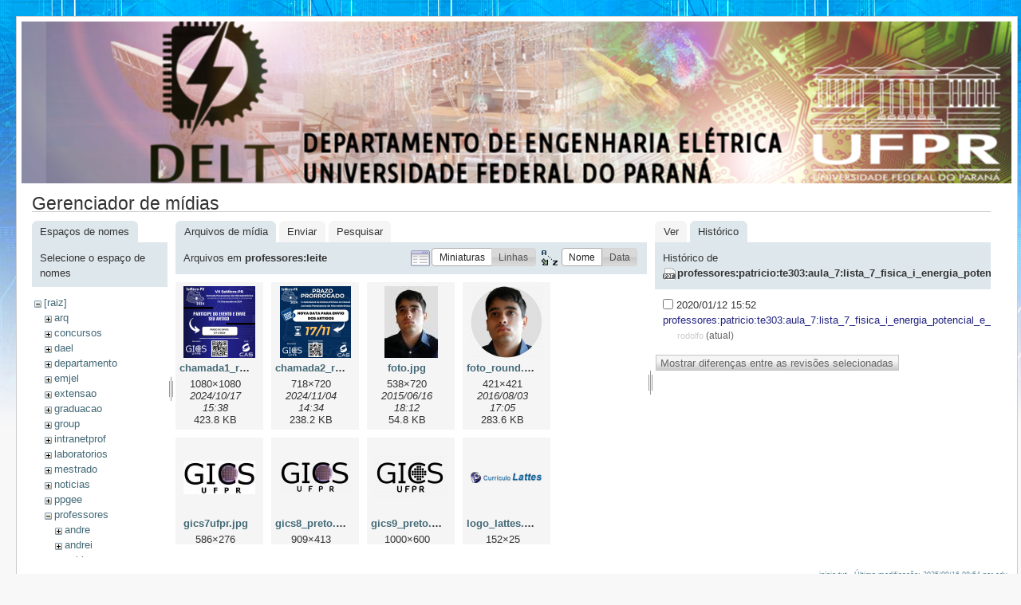

--- FILE ---
content_type: text/html; charset=utf-8
request_url: http://eletrica.ufpr.br/p/inicio?ns=professores%3Aleite&tab_files=files&do=media&tab_details=history&image=professores%3Apatricio%3Ate303%3Aaula_7%3Alista_7_fisica_i_energia_potencial_e_conservacao.pdf
body_size: 4798
content:
<!DOCTYPE html PUBLIC "-//W3C//DTD XHTML 1.0 Transitional//EN"
 "http://www.w3.org/TR/xhtml1/DTD/xhtml1-transitional.dtd">
<html xmlns="http://www.w3.org/1999/xhtml" xml:lang="pt-br"
 lang="pt-br" dir="ltr">
<head>
  <meta http-equiv="Content-Type" content="text/html; charset=utf-8" />
  <title>
    inicio    [Engenharia Eletrica - UFPR]
  </title>

  <meta name="generator" content="DokuWiki"/>
<meta name="robots" content="noindex,nofollow"/>
<link rel="search" type="application/opensearchdescription+xml" href="/p/lib/exe/opensearch.php" title="Engenharia Eletrica - UFPR"/>
<link rel="start" href="/p/"/>
<link rel="contents" href="/p/inicio?do=index" title="Índice"/>
<link rel="alternate" type="application/rss+xml" title="Alterações recentes" href="/p/feed.php"/>
<link rel="alternate" type="application/rss+xml" title="Domínio atual" href="/p/feed.php?mode=list&amp;ns="/>
<link rel="alternate" type="text/html" title="HTML simples" href="/p/_export/xhtml/inicio"/>
<link rel="alternate" type="text/plain" title="Marcação wiki" href="/p/_export/raw/inicio"/>
<link rel="stylesheet" type="text/css" href="/p/lib/exe/css.php?t=delt&amp;tseed=f7fa390fccd76104c46e42891034b072"/>
<script type="text/javascript">/*<![CDATA[*/var NS='';var JSINFO = {"id":"inicio","namespace":""};
/*!]]>*/</script>
<script type="text/javascript" charset="utf-8" src="/p/lib/exe/js.php?tseed=f7fa390fccd76104c46e42891034b072"></script>

  <link rel="shortcut icon" href="/p/lib/tpl/delt/images/favicon.ico" />

  
</head>
<body>
<div id="wrapper" class='media'>
  <div class="dokuwiki">

    
    <div class="stylehead">
      <div class="header">
        <div class="pagename">
        <img src="/dokuwiki/lib/tpl/delt/images/toposobre.png" />
          <!--[[]]-->
        </div>
        <div class="logo">
          <a href="/p/inicio"  name="dokuwiki__top" accesskey="h" title="[ALT+H]">Engenharia Eletrica - UFPR</a>        </div>
      </div>
    
       
      <div class="breadcrumbs">
              </div>
      
            </div>

                
    
    
    
              <div class="page">
          <div id="mediamanager__page">
<h1>Gerenciador de mídias</h1>
<div class="panel namespaces">
<h2>Espaços de nomes</h2>
<div class="panelHeader">Selecione o espaço de nomes</div>
<div class="panelContent" id="media__tree">

<ul class="idx">
<li class="media level0 open"><img src="/p/lib/images/minus.gif" alt="−" /><div class="li"><a href="/p/inicio?ns=&amp;tab_files=files&amp;do=media&amp;tab_details=history&amp;image=professores%3Apatricio%3Ate303%3Aaula_7%3Alista_7_fisica_i_energia_potencial_e_conservacao.pdf" class="idx_dir">[raiz]</a></div>
<ul class="idx">
<li class="media level1 closed"><img src="/p/lib/images/plus.gif" alt="+" /><div class="li"><a href="/p/inicio?ns=arq&amp;tab_files=files&amp;do=media&amp;tab_details=history&amp;image=professores%3Apatricio%3Ate303%3Aaula_7%3Alista_7_fisica_i_energia_potencial_e_conservacao.pdf" class="idx_dir">arq</a></div></li>
<li class="media level1 closed"><img src="/p/lib/images/plus.gif" alt="+" /><div class="li"><a href="/p/inicio?ns=concursos&amp;tab_files=files&amp;do=media&amp;tab_details=history&amp;image=professores%3Apatricio%3Ate303%3Aaula_7%3Alista_7_fisica_i_energia_potencial_e_conservacao.pdf" class="idx_dir">concursos</a></div></li>
<li class="media level1 closed"><img src="/p/lib/images/plus.gif" alt="+" /><div class="li"><a href="/p/inicio?ns=dael&amp;tab_files=files&amp;do=media&amp;tab_details=history&amp;image=professores%3Apatricio%3Ate303%3Aaula_7%3Alista_7_fisica_i_energia_potencial_e_conservacao.pdf" class="idx_dir">dael</a></div></li>
<li class="media level1 closed"><img src="/p/lib/images/plus.gif" alt="+" /><div class="li"><a href="/p/inicio?ns=departamento&amp;tab_files=files&amp;do=media&amp;tab_details=history&amp;image=professores%3Apatricio%3Ate303%3Aaula_7%3Alista_7_fisica_i_energia_potencial_e_conservacao.pdf" class="idx_dir">departamento</a></div></li>
<li class="media level1 closed"><img src="/p/lib/images/plus.gif" alt="+" /><div class="li"><a href="/p/inicio?ns=emjel&amp;tab_files=files&amp;do=media&amp;tab_details=history&amp;image=professores%3Apatricio%3Ate303%3Aaula_7%3Alista_7_fisica_i_energia_potencial_e_conservacao.pdf" class="idx_dir">emjel</a></div></li>
<li class="media level1 closed"><img src="/p/lib/images/plus.gif" alt="+" /><div class="li"><a href="/p/inicio?ns=extensao&amp;tab_files=files&amp;do=media&amp;tab_details=history&amp;image=professores%3Apatricio%3Ate303%3Aaula_7%3Alista_7_fisica_i_energia_potencial_e_conservacao.pdf" class="idx_dir">extensao</a></div></li>
<li class="media level1 closed"><img src="/p/lib/images/plus.gif" alt="+" /><div class="li"><a href="/p/inicio?ns=graduacao&amp;tab_files=files&amp;do=media&amp;tab_details=history&amp;image=professores%3Apatricio%3Ate303%3Aaula_7%3Alista_7_fisica_i_energia_potencial_e_conservacao.pdf" class="idx_dir">graduacao</a></div></li>
<li class="media level1 closed"><img src="/p/lib/images/plus.gif" alt="+" /><div class="li"><a href="/p/inicio?ns=group&amp;tab_files=files&amp;do=media&amp;tab_details=history&amp;image=professores%3Apatricio%3Ate303%3Aaula_7%3Alista_7_fisica_i_energia_potencial_e_conservacao.pdf" class="idx_dir">group</a></div></li>
<li class="media level1 closed"><img src="/p/lib/images/plus.gif" alt="+" /><div class="li"><a href="/p/inicio?ns=intranetprof&amp;tab_files=files&amp;do=media&amp;tab_details=history&amp;image=professores%3Apatricio%3Ate303%3Aaula_7%3Alista_7_fisica_i_energia_potencial_e_conservacao.pdf" class="idx_dir">intranetprof</a></div></li>
<li class="media level1 closed"><img src="/p/lib/images/plus.gif" alt="+" /><div class="li"><a href="/p/inicio?ns=laboratorios&amp;tab_files=files&amp;do=media&amp;tab_details=history&amp;image=professores%3Apatricio%3Ate303%3Aaula_7%3Alista_7_fisica_i_energia_potencial_e_conservacao.pdf" class="idx_dir">laboratorios</a></div></li>
<li class="media level1 closed"><img src="/p/lib/images/plus.gif" alt="+" /><div class="li"><a href="/p/inicio?ns=mestrado&amp;tab_files=files&amp;do=media&amp;tab_details=history&amp;image=professores%3Apatricio%3Ate303%3Aaula_7%3Alista_7_fisica_i_energia_potencial_e_conservacao.pdf" class="idx_dir">mestrado</a></div></li>
<li class="media level1 closed"><img src="/p/lib/images/plus.gif" alt="+" /><div class="li"><a href="/p/inicio?ns=noticias&amp;tab_files=files&amp;do=media&amp;tab_details=history&amp;image=professores%3Apatricio%3Ate303%3Aaula_7%3Alista_7_fisica_i_energia_potencial_e_conservacao.pdf" class="idx_dir">noticias</a></div></li>
<li class="media level1 closed"><img src="/p/lib/images/plus.gif" alt="+" /><div class="li"><a href="/p/inicio?ns=ppgee&amp;tab_files=files&amp;do=media&amp;tab_details=history&amp;image=professores%3Apatricio%3Ate303%3Aaula_7%3Alista_7_fisica_i_energia_potencial_e_conservacao.pdf" class="idx_dir">ppgee</a></div></li>
<li class="media level1 open"><img src="/p/lib/images/minus.gif" alt="−" /><div class="li"><a href="/p/inicio?ns=professores&amp;tab_files=files&amp;do=media&amp;tab_details=history&amp;image=professores%3Apatricio%3Ate303%3Aaula_7%3Alista_7_fisica_i_energia_potencial_e_conservacao.pdf" class="idx_dir">professores</a></div>
<ul class="idx">
<li class="media level2 closed"><img src="/p/lib/images/plus.gif" alt="+" /><div class="li"><a href="/p/inicio?ns=professores%3Aandre&amp;tab_files=files&amp;do=media&amp;tab_details=history&amp;image=professores%3Apatricio%3Ate303%3Aaula_7%3Alista_7_fisica_i_energia_potencial_e_conservacao.pdf" class="idx_dir">andre</a></div></li>
<li class="media level2 closed"><img src="/p/lib/images/plus.gif" alt="+" /><div class="li"><a href="/p/inicio?ns=professores%3Aandrei&amp;tab_files=files&amp;do=media&amp;tab_details=history&amp;image=professores%3Apatricio%3Ate303%3Aaula_7%3Alista_7_fisica_i_energia_potencial_e_conservacao.pdf" class="idx_dir">andrei</a></div></li>
<li class="media level2 closed"><img src="/p/lib/images/plus.gif" alt="+" /><div class="li"><a href="/p/inicio?ns=professores%3Aaoki&amp;tab_files=files&amp;do=media&amp;tab_details=history&amp;image=professores%3Apatricio%3Ate303%3Aaula_7%3Alista_7_fisica_i_energia_potencial_e_conservacao.pdf" class="idx_dir">aoki</a></div></li>
<li class="media level2 closed"><img src="/p/lib/images/plus.gif" alt="+" /><div class="li"><a href="/p/inicio?ns=professores%3Acarlosgouvea&amp;tab_files=files&amp;do=media&amp;tab_details=history&amp;image=professores%3Apatricio%3Ate303%3Aaula_7%3Alista_7_fisica_i_energia_potencial_e_conservacao.pdf" class="idx_dir">carlosgouvea</a></div></li>
<li class="media level2 closed"><img src="/p/lib/images/plus.gif" alt="+" /><div class="li"><a href="/p/inicio?ns=professores%3Aclodomiro&amp;tab_files=files&amp;do=media&amp;tab_details=history&amp;image=professores%3Apatricio%3Ate303%3Aaula_7%3Alista_7_fisica_i_energia_potencial_e_conservacao.pdf" class="idx_dir">clodomiro</a></div></li>
<li class="media level2 closed"><img src="/p/lib/images/plus.gif" alt="+" /><div class="li"><a href="/p/inicio?ns=professores%3Adartora&amp;tab_files=files&amp;do=media&amp;tab_details=history&amp;image=professores%3Apatricio%3Ate303%3Aaula_7%3Alista_7_fisica_i_energia_potencial_e_conservacao.pdf" class="idx_dir">dartora</a></div></li>
<li class="media level2 closed"><img src="/p/lib/images/plus.gif" alt="+" /><div class="li"><a href="/p/inicio?ns=professores%3Adavid&amp;tab_files=files&amp;do=media&amp;tab_details=history&amp;image=professores%3Apatricio%3Ate303%3Aaula_7%3Alista_7_fisica_i_energia_potencial_e_conservacao.pdf" class="idx_dir">david</a></div></li>
<li class="media level2 closed"><img src="/p/lib/images/plus.gif" alt="+" /><div class="li"><a href="/p/inicio?ns=professores%3Aedemir&amp;tab_files=files&amp;do=media&amp;tab_details=history&amp;image=professores%3Apatricio%3Ate303%3Aaula_7%3Alista_7_fisica_i_energia_potencial_e_conservacao.pdf" class="idx_dir">edemir</a></div></li>
<li class="media level2 closed"><img src="/p/lib/images/plus.gif" alt="+" /><div class="li"><a href="/p/inicio?ns=professores%3Aeduardo&amp;tab_files=files&amp;do=media&amp;tab_details=history&amp;image=professores%3Apatricio%3Ate303%3Aaula_7%3Alista_7_fisica_i_energia_potencial_e_conservacao.pdf" class="idx_dir">eduardo</a></div></li>
<li class="media level2 closed"><img src="/p/lib/images/plus.gif" alt="+" /><div class="li"><a href="/p/inicio?ns=professores%3Aelinton&amp;tab_files=files&amp;do=media&amp;tab_details=history&amp;image=professores%3Apatricio%3Ate303%3Aaula_7%3Alista_7_fisica_i_energia_potencial_e_conservacao.pdf" class="idx_dir">elinton</a></div></li>
<li class="media level2 closed"><img src="/p/lib/images/plus.gif" alt="+" /><div class="li"><a href="/p/inicio?ns=professores%3Aelizete&amp;tab_files=files&amp;do=media&amp;tab_details=history&amp;image=professores%3Apatricio%3Ate303%3Aaula_7%3Alista_7_fisica_i_energia_potencial_e_conservacao.pdf" class="idx_dir">elizete</a></div></li>
<li class="media level2 closed"><img src="/p/lib/images/plus.gif" alt="+" /><div class="li"><a href="/p/inicio?ns=professores%3Aevelio&amp;tab_files=files&amp;do=media&amp;tab_details=history&amp;image=professores%3Apatricio%3Ate303%3Aaula_7%3Alista_7_fisica_i_energia_potencial_e_conservacao.pdf" class="idx_dir">evelio</a></div></li>
<li class="media level2 closed"><img src="/p/lib/images/plus.gif" alt="+" /><div class="li"><a href="/p/inicio?ns=professores%3Aewaldo&amp;tab_files=files&amp;do=media&amp;tab_details=history&amp;image=professores%3Apatricio%3Ate303%3Aaula_7%3Alista_7_fisica_i_energia_potencial_e_conservacao.pdf" class="idx_dir">ewaldo</a></div></li>
<li class="media level2 closed"><img src="/p/lib/images/plus.gif" alt="+" /><div class="li"><a href="/p/inicio?ns=professores%3Afernando&amp;tab_files=files&amp;do=media&amp;tab_details=history&amp;image=professores%3Apatricio%3Ate303%3Aaula_7%3Alista_7_fisica_i_energia_potencial_e_conservacao.pdf" class="idx_dir">fernando</a></div></li>
<li class="media level2 closed"><img src="/p/lib/images/plus.gif" alt="+" /><div class="li"><a href="/p/inicio?ns=professores%3Agics&amp;tab_files=files&amp;do=media&amp;tab_details=history&amp;image=professores%3Apatricio%3Ate303%3Aaula_7%3Alista_7_fisica_i_energia_potencial_e_conservacao.pdf" class="idx_dir">gics</a></div></li>
<li class="media level2 closed"><img src="/p/lib/images/plus.gif" alt="+" /><div class="li"><a href="/p/inicio?ns=professores%3Agideon&amp;tab_files=files&amp;do=media&amp;tab_details=history&amp;image=professores%3Apatricio%3Ate303%3Aaula_7%3Alista_7_fisica_i_energia_potencial_e_conservacao.pdf" class="idx_dir">gideon</a></div></li>
<li class="media level2 closed"><img src="/p/lib/images/plus.gif" alt="+" /><div class="li"><a href="/p/inicio?ns=professores%3Agiselle&amp;tab_files=files&amp;do=media&amp;tab_details=history&amp;image=professores%3Apatricio%3Ate303%3Aaula_7%3Alista_7_fisica_i_energia_potencial_e_conservacao.pdf" class="idx_dir">giselle</a></div></li>
<li class="media level2 closed"><img src="/p/lib/images/plus.gif" alt="+" /><div class="li"><a href="/p/inicio?ns=professores%3Agustavo&amp;tab_files=files&amp;do=media&amp;tab_details=history&amp;image=professores%3Apatricio%3Ate303%3Aaula_7%3Alista_7_fisica_i_energia_potencial_e_conservacao.pdf" class="idx_dir">gustavo</a></div></li>
<li class="media level2 closed"><img src="/p/lib/images/plus.gif" alt="+" /><div class="li"><a href="/p/inicio?ns=professores%3Ahallage&amp;tab_files=files&amp;do=media&amp;tab_details=history&amp;image=professores%3Apatricio%3Ate303%3Aaula_7%3Alista_7_fisica_i_energia_potencial_e_conservacao.pdf" class="idx_dir">hallage</a></div></li>
<li class="media level2 closed"><img src="/p/lib/images/plus.gif" alt="+" /><div class="li"><a href="/p/inicio?ns=professores%3Ahenri&amp;tab_files=files&amp;do=media&amp;tab_details=history&amp;image=professores%3Apatricio%3Ate303%3Aaula_7%3Alista_7_fisica_i_energia_potencial_e_conservacao.pdf" class="idx_dir">henri</a></div></li>
<li class="media level2 closed"><img src="/p/lib/images/plus.gif" alt="+" /><div class="li"><a href="/p/inicio?ns=professores%3Ahoracio&amp;tab_files=files&amp;do=media&amp;tab_details=history&amp;image=professores%3Apatricio%3Ate303%3Aaula_7%3Alista_7_fisica_i_energia_potencial_e_conservacao.pdf" class="idx_dir">horacio</a></div></li>
<li class="media level2 closed"><img src="/p/lib/images/plus.gif" alt="+" /><div class="li"><a href="/p/inicio?ns=professores%3Aivan&amp;tab_files=files&amp;do=media&amp;tab_details=history&amp;image=professores%3Apatricio%3Ate303%3Aaula_7%3Alista_7_fisica_i_energia_potencial_e_conservacao.pdf" class="idx_dir">ivan</a></div></li>
<li class="media level2 closed"><img src="/p/lib/images/plus.gif" alt="+" /><div class="li"><a href="/p/inicio?ns=professores%3Ajames&amp;tab_files=files&amp;do=media&amp;tab_details=history&amp;image=professores%3Apatricio%3Ate303%3Aaula_7%3Alista_7_fisica_i_energia_potencial_e_conservacao.pdf" class="idx_dir">james</a></div></li>
<li class="media level2 closed"><img src="/p/lib/images/plus.gif" alt="+" /><div class="li"><a href="/p/inicio?ns=professores%3Ajayme&amp;tab_files=files&amp;do=media&amp;tab_details=history&amp;image=professores%3Apatricio%3Ate303%3Aaula_7%3Alista_7_fisica_i_energia_potencial_e_conservacao.pdf" class="idx_dir">jayme</a></div></li>
<li class="media level2 closed"><img src="/p/lib/images/plus.gif" alt="+" /><div class="li"><a href="/p/inicio?ns=professores%3Ajoao_americo&amp;tab_files=files&amp;do=media&amp;tab_details=history&amp;image=professores%3Apatricio%3Ate303%3Aaula_7%3Alista_7_fisica_i_energia_potencial_e_conservacao.pdf" class="idx_dir">joao_americo</a></div></li>
<li class="media level2 closed"><img src="/p/lib/images/plus.gif" alt="+" /><div class="li"><a href="/p/inicio?ns=professores%3Akoerich&amp;tab_files=files&amp;do=media&amp;tab_details=history&amp;image=professores%3Apatricio%3Ate303%3Aaula_7%3Alista_7_fisica_i_energia_potencial_e_conservacao.pdf" class="idx_dir">koerich</a></div></li>
<li class="media level2 closed"><img src="/p/lib/images/plus.gif" alt="+" /><div class="li"><a href="/p/inicio?ns=professores%3Akuiava&amp;tab_files=files&amp;do=media&amp;tab_details=history&amp;image=professores%3Apatricio%3Ate303%3Aaula_7%3Alista_7_fisica_i_energia_potencial_e_conservacao.pdf" class="idx_dir">kuiava</a></div></li>
<li class="media level2 closed"><img src="/p/lib/images/plus.gif" alt="+" /><div class="li"><a href="/p/inicio?ns=professores%3Aleandro&amp;tab_files=files&amp;do=media&amp;tab_details=history&amp;image=professores%3Apatricio%3Ate303%3Aaula_7%3Alista_7_fisica_i_energia_potencial_e_conservacao.pdf" class="idx_dir">leandro</a></div></li>
<li class="media level2 open"><img src="/p/lib/images/minus.gif" alt="−" /><div class="li"><a href="/p/inicio?ns=professores%3Aleite&amp;tab_files=files&amp;do=media&amp;tab_details=history&amp;image=professores%3Apatricio%3Ate303%3Aaula_7%3Alista_7_fisica_i_energia_potencial_e_conservacao.pdf" class="idx_dir">leite</a></div></li>
<li class="media level2 closed"><img src="/p/lib/images/plus.gif" alt="+" /><div class="li"><a href="/p/inicio?ns=professores%3Alolis&amp;tab_files=files&amp;do=media&amp;tab_details=history&amp;image=professores%3Apatricio%3Ate303%3Aaula_7%3Alista_7_fisica_i_energia_potencial_e_conservacao.pdf" class="idx_dir">lolis</a></div></li>
<li class="media level2 closed"><img src="/p/lib/images/plus.gif" alt="+" /><div class="li"><a href="/p/inicio?ns=professores%3Aluisschuartz&amp;tab_files=files&amp;do=media&amp;tab_details=history&amp;image=professores%3Apatricio%3Ate303%3Aaula_7%3Alista_7_fisica_i_energia_potencial_e_conservacao.pdf" class="idx_dir">luisschuartz</a></div></li>
<li class="media level2 closed"><img src="/p/lib/images/plus.gif" alt="+" /><div class="li"><a href="/p/inicio?ns=professores%3Amariano&amp;tab_files=files&amp;do=media&amp;tab_details=history&amp;image=professores%3Apatricio%3Ate303%3Aaula_7%3Alista_7_fisica_i_energia_potencial_e_conservacao.pdf" class="idx_dir">mariano</a></div></li>
<li class="media level2 closed"><img src="/p/lib/images/plus.gif" alt="+" /><div class="li"><a href="/p/inicio?ns=professores%3Amateus&amp;tab_files=files&amp;do=media&amp;tab_details=history&amp;image=professores%3Apatricio%3Ate303%3Aaula_7%3Alista_7_fisica_i_energia_potencial_e_conservacao.pdf" class="idx_dir">mateus</a></div></li>
<li class="media level2 closed"><img src="/p/lib/images/plus.gif" alt="+" /><div class="li"><a href="/p/inicio?ns=professores%3Apacheco&amp;tab_files=files&amp;do=media&amp;tab_details=history&amp;image=professores%3Apatricio%3Ate303%3Aaula_7%3Alista_7_fisica_i_energia_potencial_e_conservacao.pdf" class="idx_dir">pacheco</a></div></li>
<li class="media level2 closed"><img src="/p/lib/images/plus.gif" alt="+" /><div class="li"><a href="/p/inicio?ns=professores%3Aparente&amp;tab_files=files&amp;do=media&amp;tab_details=history&amp;image=professores%3Apatricio%3Ate303%3Aaula_7%3Alista_7_fisica_i_energia_potencial_e_conservacao.pdf" class="idx_dir">parente</a></div></li>
<li class="media level2 closed"><img src="/p/lib/images/plus.gif" alt="+" /><div class="li"><a href="/p/inicio?ns=professores%3Apastro&amp;tab_files=files&amp;do=media&amp;tab_details=history&amp;image=professores%3Apatricio%3Ate303%3Aaula_7%3Alista_7_fisica_i_energia_potencial_e_conservacao.pdf" class="idx_dir">pastro</a></div></li>
<li class="media level2 closed"><img src="/p/lib/images/plus.gif" alt="+" /><div class="li"><a href="/p/inicio?ns=professores%3Apatricio&amp;tab_files=files&amp;do=media&amp;tab_details=history&amp;image=professores%3Apatricio%3Ate303%3Aaula_7%3Alista_7_fisica_i_energia_potencial_e_conservacao.pdf" class="idx_dir">patricio</a></div></li>
<li class="media level2 closed"><img src="/p/lib/images/plus.gif" alt="+" /><div class="li"><a href="/p/inicio?ns=professores%3Apedroso&amp;tab_files=files&amp;do=media&amp;tab_details=history&amp;image=professores%3Apatricio%3Ate303%3Aaula_7%3Alista_7_fisica_i_energia_potencial_e_conservacao.pdf" class="idx_dir">pedroso</a></div></li>
<li class="media level2 closed"><img src="/p/lib/images/plus.gif" alt="+" /><div class="li"><a href="/p/inicio?ns=professores%3Arambo&amp;tab_files=files&amp;do=media&amp;tab_details=history&amp;image=professores%3Apatricio%3Ate303%3Aaula_7%3Alista_7_fisica_i_energia_potencial_e_conservacao.pdf" class="idx_dir">rambo</a></div></li>
<li class="media level2 closed"><img src="/p/lib/images/plus.gif" alt="+" /><div class="li"><a href="/p/inicio?ns=professores%3Arogers&amp;tab_files=files&amp;do=media&amp;tab_details=history&amp;image=professores%3Apatricio%3Ate303%3Aaula_7%3Alista_7_fisica_i_energia_potencial_e_conservacao.pdf" class="idx_dir">rogers</a></div></li>
<li class="media level2 closed"><img src="/p/lib/images/plus.gif" alt="+" /><div class="li"><a href="/p/inicio?ns=professores%3Asebastiao&amp;tab_files=files&amp;do=media&amp;tab_details=history&amp;image=professores%3Apatricio%3Ate303%3Aaula_7%3Alista_7_fisica_i_energia_potencial_e_conservacao.pdf" class="idx_dir">sebastiao</a></div></li>
<li class="media level2 closed"><img src="/p/lib/images/plus.gif" alt="+" /><div class="li"><a href="/p/inicio?ns=professores%3Athelma&amp;tab_files=files&amp;do=media&amp;tab_details=history&amp;image=professores%3Apatricio%3Ate303%3Aaula_7%3Alista_7_fisica_i_energia_potencial_e_conservacao.pdf" class="idx_dir">thelma</a></div></li>
<li class="media level2 closed"><img src="/p/lib/images/plus.gif" alt="+" /><div class="li"><a href="/p/inicio?ns=professores%3Atibirica&amp;tab_files=files&amp;do=media&amp;tab_details=history&amp;image=professores%3Apatricio%3Ate303%3Aaula_7%3Alista_7_fisica_i_energia_potencial_e_conservacao.pdf" class="idx_dir">tibirica</a></div></li>
<li class="media level2 closed"><img src="/p/lib/images/plus.gif" alt="+" /><div class="li"><a href="/p/inicio?ns=professores%3Avilson&amp;tab_files=files&amp;do=media&amp;tab_details=history&amp;image=professores%3Apatricio%3Ate303%3Aaula_7%3Alista_7_fisica_i_energia_potencial_e_conservacao.pdf" class="idx_dir">vilson</a></div></li>
<li class="media level2 closed"><img src="/p/lib/images/plus.gif" alt="+" /><div class="li"><a href="/p/inicio?ns=professores%3Aviviana&amp;tab_files=files&amp;do=media&amp;tab_details=history&amp;image=professores%3Apatricio%3Ate303%3Aaula_7%3Alista_7_fisica_i_energia_potencial_e_conservacao.pdf" class="idx_dir">viviana</a></div></li>
<li class="media level2 closed"><img src="/p/lib/images/plus.gif" alt="+" /><div class="li"><a href="/p/inicio?ns=professores%3Awaldemiro&amp;tab_files=files&amp;do=media&amp;tab_details=history&amp;image=professores%3Apatricio%3Ate303%3Aaula_7%3Alista_7_fisica_i_energia_potencial_e_conservacao.pdf" class="idx_dir">waldemiro</a></div></li>
<li class="media level2 closed"><img src="/p/lib/images/plus.gif" alt="+" /><div class="li"><a href="/p/inicio?ns=professores%3Awaldomiro&amp;tab_files=files&amp;do=media&amp;tab_details=history&amp;image=professores%3Apatricio%3Ate303%3Aaula_7%3Alista_7_fisica_i_energia_potencial_e_conservacao.pdf" class="idx_dir">waldomiro</a></div></li>
<li class="media level2 closed"><img src="/p/lib/images/plus.gif" alt="+" /><div class="li"><a href="/p/inicio?ns=professores%3Awilson&amp;tab_files=files&amp;do=media&amp;tab_details=history&amp;image=professores%3Apatricio%3Ate303%3Aaula_7%3Alista_7_fisica_i_energia_potencial_e_conservacao.pdf" class="idx_dir">wilson</a></div></li>
<li class="media level2 closed"><img src="/p/lib/images/plus.gif" alt="+" /><div class="li"><a href="/p/inicio?ns=professores%3Azimmer&amp;tab_files=files&amp;do=media&amp;tab_details=history&amp;image=professores%3Apatricio%3Ate303%3Aaula_7%3Alista_7_fisica_i_energia_potencial_e_conservacao.pdf" class="idx_dir">zimmer</a></div></li>
</ul>
</li>
<li class="media level1 closed"><img src="/p/lib/images/plus.gif" alt="+" /><div class="li"><a href="/p/inicio?ns=user&amp;tab_files=files&amp;do=media&amp;tab_details=history&amp;image=professores%3Apatricio%3Ate303%3Aaula_7%3Alista_7_fisica_i_energia_potencial_e_conservacao.pdf" class="idx_dir">user</a></div></li>
<li class="media level1 closed"><img src="/p/lib/images/plus.gif" alt="+" /><div class="li"><a href="/p/inicio?ns=wiki&amp;tab_files=files&amp;do=media&amp;tab_details=history&amp;image=professores%3Apatricio%3Ate303%3Aaula_7%3Alista_7_fisica_i_energia_potencial_e_conservacao.pdf" class="idx_dir">wiki</a></div></li>
</ul></li>
</ul>
</div>
</div>
<div class="panel filelist">
<h2 class="a11y">Arquivos de mídia</h2>
<ul class="tabs">
<li><strong>Arquivos de mídia</strong></li>
<li><a href="/p/inicio?tab_files=upload&amp;do=media&amp;tab_details=history&amp;image=professores%3Apatricio%3Ate303%3Aaula_7%3Alista_7_fisica_i_energia_potencial_e_conservacao.pdf&amp;ns=professores%3Aleite">Enviar</a></li>
<li><a href="/p/inicio?tab_files=search&amp;do=media&amp;tab_details=history&amp;image=professores%3Apatricio%3Ate303%3Aaula_7%3Alista_7_fisica_i_energia_potencial_e_conservacao.pdf&amp;ns=professores%3Aleite">Pesquisar</a></li>
</ul>
<div class="panelHeader">
<h3>Arquivos em <strong>professores:leite</strong></h3>
<form class="options" method="get" action="/p/inicio" accept-charset="utf-8"><div class="no">
<input type="hidden" name="do" value="media" /><input type="hidden" name="tab_files" value="files" /><input type="hidden" name="tab_details" value="history" /><input type="hidden" name="image" value="professores:patricio:te303:aula_7:lista_7_fisica_i_energia_potencial_e_conservacao.pdf" /><input type="hidden" name="ns" value="professores:leite" /><ul>
<li class="listType"><label class="thumbs" for="listType__thumbs"><input type="radio" id="listType__thumbs" name="list_dwmedia" value="thumbs" checked="checked" /> <span>Miniaturas</span></label>
<label class="rows" for="listType__rows"><input type="radio" id="listType__rows" name="list_dwmedia" value="rows" /> <span>Linhas</span></label>
</li>
<li class="sortBy"><label class="name" for="sortBy__name"><input type="radio" id="sortBy__name" name="sort_dwmedia" value="name" checked="checked" /> <span>Nome</span></label>
<label class="date" for="sortBy__date"><input type="radio" id="sortBy__date" name="sort_dwmedia" value="date" /> <span>Data</span></label>
</li>
<li><input type="submit" value="Aplicar" class="button" />
</li>
</ul>
</div></form>
</div>
<div class="panelContent">
<ul class="thumbs"><li><dl title="professores:leite:chamada1_redes.png">
<dt><a id="l_:professores:leite:chamada1_redes.png" class="image thumb" href="/p/inicio?image=professores%3Aleite%3Achamada1_redes.png&amp;ns=professores%3Aleite&amp;tab_details=view&amp;do=media&amp;tab_files=files"><img src="/p/_media/professores:leite:chamada1_redes.png?w=90&amp;h=90&amp;t=1729190317&amp;tok=c402cc" alt="professores:leite:chamada1_redes.png" /></a></dt>
<dd class="name"><a href="/p/inicio?image=professores%3Aleite%3Achamada1_redes.png&amp;ns=professores%3Aleite&amp;tab_details=view&amp;do=media&amp;tab_files=files" id="h_:professores:leite:chamada1_redes.png">chamada1_redes.png</a></dd>
<dd class="size">1080&#215;1080</dd>
<dd class="date">2024/10/17 15:38</dd>
<dd class="filesize">423.8 KB</dd>
</dl></li>
<li><dl title="professores:leite:chamada2_redes.png">
<dt><a id="l_:professores:leite:chamada2_redes.png" class="image thumb" href="/p/inicio?image=professores%3Aleite%3Achamada2_redes.png&amp;ns=professores%3Aleite&amp;tab_details=view&amp;do=media&amp;tab_files=files"><img src="/p/_media/professores:leite:chamada2_redes.png?w=89&amp;h=90&amp;t=1730741645&amp;tok=92a91b" alt="professores:leite:chamada2_redes.png" /></a></dt>
<dd class="name"><a href="/p/inicio?image=professores%3Aleite%3Achamada2_redes.png&amp;ns=professores%3Aleite&amp;tab_details=view&amp;do=media&amp;tab_files=files" id="h_:professores:leite:chamada2_redes.png">chamada2_redes.png</a></dd>
<dd class="size">718&#215;720</dd>
<dd class="date">2024/11/04 14:34</dd>
<dd class="filesize">238.2 KB</dd>
</dl></li>
<li><dl title="professores:leite:foto.jpg">
<dt><a id="l_:professores:leite:foto.jpg" class="image thumb" href="/p/inicio?image=professores%3Aleite%3Afoto.jpg&amp;ns=professores%3Aleite&amp;tab_details=view&amp;do=media&amp;tab_files=files"><img src="/p/_media/professores:leite:foto.jpg?w=67&amp;h=90&amp;t=1434489146&amp;tok=61134b" alt="professores:leite:foto.jpg" /></a></dt>
<dd class="name"><a href="/p/inicio?image=professores%3Aleite%3Afoto.jpg&amp;ns=professores%3Aleite&amp;tab_details=view&amp;do=media&amp;tab_files=files" id="h_:professores:leite:foto.jpg">foto.jpg</a></dd>
<dd class="size">538&#215;720</dd>
<dd class="date">2015/06/16 18:12</dd>
<dd class="filesize">54.8 KB</dd>
</dl></li>
<li><dl title="professores:leite:foto_round.png">
<dt><a id="l_:professores:leite:foto_round.png" class="image thumb" href="/p/inicio?image=professores%3Aleite%3Afoto_round.png&amp;ns=professores%3Aleite&amp;tab_details=view&amp;do=media&amp;tab_files=files"><img src="/p/_media/professores:leite:foto_round.png?w=90&amp;h=90&amp;t=1470254746&amp;tok=ca8847" alt="professores:leite:foto_round.png" /></a></dt>
<dd class="name"><a href="/p/inicio?image=professores%3Aleite%3Afoto_round.png&amp;ns=professores%3Aleite&amp;tab_details=view&amp;do=media&amp;tab_files=files" id="h_:professores:leite:foto_round.png">foto_round.png</a></dd>
<dd class="size">421&#215;421</dd>
<dd class="date">2016/08/03 17:05</dd>
<dd class="filesize">283.6 KB</dd>
</dl></li>
<li><dl title="professores:leite:gics7ufpr.jpg">
<dt><a id="l_:professores:leite:gics7ufpr.jpg" class="image thumb" href="/p/inicio?image=professores%3Aleite%3Agics7ufpr.jpg&amp;ns=professores%3Aleite&amp;tab_details=view&amp;do=media&amp;tab_files=files"><img src="/p/_media/professores:leite:gics7ufpr.jpg?w=90&amp;h=42&amp;t=1433970242&amp;tok=14dd42" alt="professores:leite:gics7ufpr.jpg" /></a></dt>
<dd class="name"><a href="/p/inicio?image=professores%3Aleite%3Agics7ufpr.jpg&amp;ns=professores%3Aleite&amp;tab_details=view&amp;do=media&amp;tab_files=files" id="h_:professores:leite:gics7ufpr.jpg">gics7ufpr.jpg</a></dd>
<dd class="size">586&#215;276</dd>
<dd class="date">2015/06/10 18:04</dd>
<dd class="filesize">23.3 KB</dd>
</dl></li>
<li><dl title="professores:leite:gics8_preto.png">
<dt><a id="l_:professores:leite:gics8_preto.png" class="image thumb" href="/p/inicio?image=professores%3Aleite%3Agics8_preto.png&amp;ns=professores%3Aleite&amp;tab_details=view&amp;do=media&amp;tab_files=files"><img src="/p/_media/professores:leite:gics8_preto.png?w=90&amp;h=40&amp;t=1448540264&amp;tok=8b0008" alt="professores:leite:gics8_preto.png" /></a></dt>
<dd class="name"><a href="/p/inicio?image=professores%3Aleite%3Agics8_preto.png&amp;ns=professores%3Aleite&amp;tab_details=view&amp;do=media&amp;tab_files=files" id="h_:professores:leite:gics8_preto.png">gics8_preto.png</a></dd>
<dd class="size">909&#215;413</dd>
<dd class="date">2015/11/26 09:17</dd>
<dd class="filesize">168.7 KB</dd>
</dl></li>
<li><dl title="professores:leite:gics9_preto.png">
<dt><a id="l_:professores:leite:gics9_preto.png" class="image thumb" href="/p/inicio?image=professores%3Aleite%3Agics9_preto.png&amp;ns=professores%3Aleite&amp;tab_details=view&amp;do=media&amp;tab_files=files"><img src="/p/_media/professores:leite:gics9_preto.png?w=90&amp;h=54&amp;t=1576682551&amp;tok=f809d6" alt="professores:leite:gics9_preto.png" /></a></dt>
<dd class="name"><a href="/p/inicio?image=professores%3Aleite%3Agics9_preto.png&amp;ns=professores%3Aleite&amp;tab_details=view&amp;do=media&amp;tab_files=files" id="h_:professores:leite:gics9_preto.png">gics9_preto.png</a></dd>
<dd class="size">1000&#215;600</dd>
<dd class="date">2019/12/18 12:22</dd>
<dd class="filesize">29.1 KB</dd>
</dl></li>
<li><dl title="professores:leite:logo_lattes.png">
<dt><a id="l_:professores:leite:logo_lattes.png" class="image thumb" href="/p/inicio?image=professores%3Aleite%3Alogo_lattes.png&amp;ns=professores%3Aleite&amp;tab_details=view&amp;do=media&amp;tab_files=files"><img src="/p/_media/professores:leite:logo_lattes.png?w=90&amp;h=14&amp;t=1642015586&amp;tok=c948f4" alt="professores:leite:logo_lattes.png" /></a></dt>
<dd class="name"><a href="/p/inicio?image=professores%3Aleite%3Alogo_lattes.png&amp;ns=professores%3Aleite&amp;tab_details=view&amp;do=media&amp;tab_files=files" id="h_:professores:leite:logo_lattes.png">logo_lattes.png</a></dd>
<dd class="size">152&#215;25</dd>
<dd class="date">2022/01/12 16:26</dd>
<dd class="filesize">4.9 KB</dd>
</dl></li>
<li><dl title="professores:leite:moodle-logo.png">
<dt><a id="l_:professores:leite:moodle-logo.png" class="image thumb" href="/p/inicio?image=professores%3Aleite%3Amoodle-logo.png&amp;ns=professores%3Aleite&amp;tab_details=view&amp;do=media&amp;tab_files=files"><img src="/p/_media/professores:leite:moodle-logo.png?w=90&amp;h=26&amp;t=1434487010&amp;tok=6827c8" alt="professores:leite:moodle-logo.png" /></a></dt>
<dd class="name"><a href="/p/inicio?image=professores%3Aleite%3Amoodle-logo.png&amp;ns=professores%3Aleite&amp;tab_details=view&amp;do=media&amp;tab_files=files" id="h_:professores:leite:moodle-logo.png">moodle-logo.png</a></dd>
<dd class="size">204&#215;61</dd>
<dd class="date">2015/06/16 17:36</dd>
<dd class="filesize">4.1 KB</dd>
</dl></li>
<li><dl title="professores:leite:orcid_logo.svg.png">
<dt><a id="l_:professores:leite:orcid_logo.svg.png" class="image thumb" href="/p/inicio?image=professores%3Aleite%3Aorcid_logo.svg.png&amp;ns=professores%3Aleite&amp;tab_details=view&amp;do=media&amp;tab_files=files"><img src="/p/_media/professores:leite:orcid_logo.svg.png?w=90&amp;h=30&amp;t=1668629121&amp;tok=23dbb3" alt="professores:leite:orcid_logo.svg.png" /></a></dt>
<dd class="name"><a href="/p/inicio?image=professores%3Aleite%3Aorcid_logo.svg.png&amp;ns=professores%3Aleite&amp;tab_details=view&amp;do=media&amp;tab_files=files" id="h_:professores:leite:orcid_logo.svg.png">orcid_logo.svg.png</a></dd>
<dd class="size">1024&#215;348</dd>
<dd class="date">2022/11/16 17:05</dd>
<dd class="filesize">27 KB</dd>
</dl></li>
<li><dl title="professores:leite:pit-leite-2018.pdf">
<dt><a id="d_:professores:leite:pit-leite-2018.pdf" class="image" title="professores:leite:pit-leite-2018.pdf" href="/p/inicio?image=professores%3Aleite%3Apit-leite-2018.pdf&amp;ns=professores%3Aleite&amp;tab_details=view&amp;do=media&amp;tab_files=files"><img src="/p/lib/images/fileicons/32x32/pdf.png" alt="professores:leite:pit-leite-2018.pdf" class="icon" /></a></dt>
<dd class="name"><a href="/p/inicio?image=professores%3Aleite%3Apit-leite-2018.pdf&amp;ns=professores%3Aleite&amp;tab_details=view&amp;do=media&amp;tab_files=files" id="h_:professores:leite:pit-leite-2018.pdf">pit-leite-2018.pdf</a></dd>
<dd class="size">&#160;</dd>
<dd class="date">2018/06/07 09:04</dd>
<dd class="filesize">101.9 KB</dd>
</dl></li>
<li><dl title="professores:leite:ufprvirtuallogo.png">
<dt><a id="l_:professores:leite:ufprvirtuallogo.png" class="image thumb" href="/p/inicio?image=professores%3Aleite%3Aufprvirtuallogo.png&amp;ns=professores%3Aleite&amp;tab_details=view&amp;do=media&amp;tab_files=files"><img src="/p/_media/professores:leite:ufprvirtuallogo.png?w=90&amp;h=12&amp;t=1728335214&amp;tok=5ab5f5" alt="professores:leite:ufprvirtuallogo.png" /></a></dt>
<dd class="name"><a href="/p/inicio?image=professores%3Aleite%3Aufprvirtuallogo.png&amp;ns=professores%3Aleite&amp;tab_details=view&amp;do=media&amp;tab_files=files" id="h_:professores:leite:ufprvirtuallogo.png">ufprvirtuallogo.png</a></dd>
<dd class="size">561&#215;77</dd>
<dd class="date">2024/10/07 18:06</dd>
<dd class="filesize">8 KB</dd>
</dl></li>
</ul>
</div>
</div>
<div class="panel file">
<h2 class="a11y">Arquivo</h2>
<ul class="tabs">
<li><a href="/p/inicio?tab_details=view&amp;do=media&amp;tab_files=files&amp;image=professores%3Apatricio%3Ate303%3Aaula_7%3Alista_7_fisica_i_energia_potencial_e_conservacao.pdf&amp;ns=professores%3Aleite">Ver</a></li>
<li><strong>Histórico</strong></li>
</ul>
<div class="panelHeader"><h3>Histórico de <strong><a href="/p/_media/professores:patricio:te303:aula_7:lista_7_fisica_i_energia_potencial_e_conservacao.pdf" class="select mediafile mf_pdf" title="Ver o arquivo original">professores:patricio:te303:aula_7:lista_7_fisica_i_energia_potencial_e_conservacao.pdf</a></strong></h3></div>
<div class="panelContent">
<form id="page__revisions" class="changes" action="/p/inicio?image=professores%3Apatricio%3Ate303%3Aaula_7%3Alista_7_fisica_i_energia_potencial_e_conservacao.pdf&amp;do=media&amp;tab_files=files&amp;tab_details=history&amp;ns=professores%3Aleite" method="post" accept-charset="utf-8"><div class="no">
<input type="hidden" name="sectok" value="0c70f4de63d7e637ea14ca6c026cfcd8" /><input type="hidden" name="mediado" value="diff" /><ul >
<li >
<div class="li">
<input type="checkbox" name="rev2[]" value="current"/>
<span class="date">
2020/01/12 15:52</span>
<img src="/p/lib/images/blank.gif" width="15" height="11" alt="" /><a class="wikilink1" href="/p/inicio?image=professores%3Apatricio%3Ate303%3Aaula_7%3Alista_7_fisica_i_energia_potencial_e_conservacao.pdf&amp;tab_details=view&amp;do=media&amp;tab_files=files&amp;ns=professores%3Aleite">
professores:patricio:te303:aula_7:lista_7_fisica_i_energia_potencial_e_conservacao.pdf</a>
<div >
<span class="user">
rodolfo</span>
(atual)</div>
</div>
</li>
</ul>
<input type="submit" value="Mostrar diferenças entre as revisões selecionadas" class="button" />
</div></form>
<div class="pagenav"></div></div>
</div>
</div>

 
        </div> 
      
    
      <div class="stylefoot">
        <div class="meta">
          <div class="user">
                    </div>
          <div class="doc">
          <bdi>inicio.txt</bdi> · Última modificação: 2025/09/16 08:54 por <bdi>edu</bdi>          </div>
        </div>
      </div>

    <div class="clearer"></div>

    
            
    <div align="center" class="footerinc">
  <div class="license"><a href="http://creativecommons.org/licenses/by-sa/3.0/" rel="license" target="_blank"><img src="/p/lib/images/license/button/cc-by-sa.png" alt="CC Attribution-Share Alike 3.0 Unported" /></a></div>
  <a target="_blank" href="http://www.chimeric.de" title="www.chimeric.de"><img src="/p/lib/tpl/delt/images/button-chimeric-de.png" width="80" height="15" alt="www.chimeric.de" border="0" /></a>

  <a target="_blank" href="http://jigsaw.w3.org/css-validator/check/referer" title="Valid CSS"><img src="/p/lib/tpl/delt/images/button-css.png" width="80" height="15" alt="Valid CSS" border="0" /></a>

  <a target="_blank" href="http://wiki.splitbrain.org/wiki:dokuwiki" title="Driven by DokuWiki"><img src="/p/lib/tpl/delt/images/button-dw.png" width="80" height="15" alt="Driven by DokuWiki" border="0" /></a>

  <a target="_blank" href="http://www.firefox-browser.de" title="do yourself a favour and use a real browser - get firefox"><img src="/p/lib/tpl/delt/images/button-firefox.png" width="80" height="15" alt="do yourself a favour and use a real browser - get firefox!!" border="0" /></a>
  
  <a target="_blank" href="/p/feed.php" title="Recent changes RSS feed"><img src="/p/lib/tpl/delt/images/button-rss.png" width="80" height="15" alt="Recent changes RSS feed" border="0" /></a>

  <a target="_blank" href="http://validator.w3.org/check/referer" title="Valid XHTML 1.0"><img src="/p/lib/tpl/delt/images/button-xhtml.png" width="80" height="15" alt="Valid XHTML 1.0" border="0" /></a>
</div>


<!-- Google tag (gtag.js) -->
<script async src="https://www.googletagmanager.com/gtag/js?id=G-MW0HLLGLZZ"></script>
<script>
  window.dataLayer = window.dataLayer || [];
  function gtag(){dataLayer.push(arguments);}
  gtag('js', new Date());

  gtag('config', 'G-MW0HLLGLZZ');
</script>

  </div>
</div>

<div class="no"><img src="/p/lib/exe/indexer.php?id=inicio&amp;1767772184" width="2" height="1" alt="" /></div>
</body>
</html>
